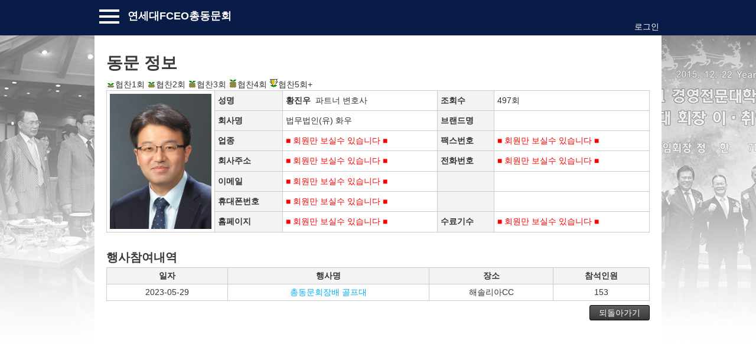

--- FILE ---
content_type: text/html
request_url: http://yfceo.com/member_info.asp?rm_id=99059219881
body_size: 3528
content:





<!--header-->
<!DOCTYPE html>
<html lang="ko">
<head>
   	<meta charset="utf-8">
	<title>연세대 FCEO 총동문회</title>
	<meta name="description" content="연대FCEO 프랜차이즈 최고위과정 동문주소록,행사일정 및 소식알림,포럼,동문네트워크">	 
	<meta name="naver-site-verification" content="39d8ec054c2312f547865fabc25c662f2f4b5fb4"/>
	<meta name="viewport" content="width=device-width, initial-scale=1, maximum-scale=1"> 
   
  	<link rel="stylesheet" href="css/grid.css">
	<link rel="stylesheet" href="css/style.css">
    <link rel="stylesheet" href="css/responsive.css"> 
    <link rel="stylesheet" href="css/style.min.css">
    <link rel="stylesheet" href="css/table.css">
	
	<link href='images/favicon.ico' rel='icon' type='image/x-icon'/>  
    

</head>

<body>


<header>
	<div class="wrap-header grid">	
        <div id="o-wrapper" class="o-wrapper">            	
            <div class="row">
                <div id="c-button--slide-left" class="col-lt"><img src="images/minimenu.png" class="pointer"></div>
                <div id="logo" class="col-lt"><a href="home.asp">연세대FCEO총동문회</a></div>
             
                <div id="name" class="col-rt"><a href="login.asp">로그인</a></div>
            
                
        	</div>
        </div> 
	</div>
</header>




<!--slide-left-->
<div id="c-menu--slide-left" class="c-menu c-menu--slide-left">
  <button class="c-menu__close">&larr; 메뉴닫기</button>
  <ul class="c-menu__items">

   	
  	<li class="c-menu__item"><a href="/login.asp" class="c-menu__link">로그인</a></li>
  	<li class="c-menu__item"><a href="javascript:alert('로그인 후 사용하십시오!');" class="c-menu__link">원우검색</a></li>

    

    	<li class="c-menu__item2"><a href="/menu21.asp" class="c-menu__link">전체동문</a></li>
    	<li class="c-menu__item2"><a href="/menu31.asp" class="c-menu__link">행사일정</a></li>
    	<li class="c-menu__item2"><a href="/menu32.asp" class="c-menu__link">협찬후원</a></li>    
  	<li class="c-menu__item2"><a href="/menu41.asp" class="c-menu__link">공지사항</a></li>

  </ul>
</div>
<div id="c-mask" class="c-mask"></div>
<script src="js/dist/menu.js"></script>


  


<!--nav-->


<!--content-->
<section id="content">
	<div class="wrap-content grid"> 
                
        <!--paragraph-->
        <div class="row block01">             
            <h1>동문 정보</h1>   
        
            <img src='images/i_spn1.png'>협찬1회 
            <img src='images/i_spn2.png'>협찬2회 
            <img src='images/i_spn3.png'>협찬3회 
            <img src='images/i_spn4.png'>협찬4회 
            <img src='images/i_spn5.png'>협찬5회+ 
            <div class="blockornone1">
            <table class="csstable1">
                <colgroup>
                    <col width="20%">
                    <col width="">
                    <col width="">
                </colgroup>

                <tr>
                    <td rowspan="8" class="ct"><img src="/photo/F40780119.jpg" width="180"></td>
                    <th>성명</th>
                    <td><b>황진우</b>&nbsp; 파트너 변호사</td>
                    <th>조회수</th>
                    <td>497회</td>
                </tr>
                <tr>
                    <th>회사명</th>
                    <td>법무법인(유) 화우</td>
                    <th>브랜드명</th>
                    <td></td>
                </tr>
                <tr>
                    <th>업종</th>
                    <td><font color=red>■ 회원만 보실수 있습니다 ■</td>
                    <th>팩스번호</th>
                    <td><font color=red>■ 회원만 보실수 있습니다 ■</td>
                </tr>
                <tr>
                    <th>회사주소</th>
                    <td><font color=red>■ 회원만 보실수 있습니다 ■</td>
                    <th>전화번호</th>
                    <td><font color=red>■ 회원만 보실수 있습니다 ■</td>
                </tr>
                <tr>
                    <th>이메일</th>
                    <td><font color=red>■ 회원만 보실수 있습니다 ■</td>
                
                    <th></th>
                    <td></td>
                  
                </tr>
                <tr>
                    <th>휴대폰번호</th>
                    <td><font color=red>■ 회원만 보실수 있습니다 ■</td>
                
                    <th></th>
                    <td></td>
                    
                </tr>
                <tr>
                    <th>홈페이지</th>
                    <td><font color=red>■ 회원만 보실수 있습니다 ■</td>
                    <th>수료기수</th>
                    <td>
                    <font color=red>■ 회원만 보실수 있습니다 ■</a>
                    
                    </td>
                </tr>
                   
            </table>
            </div>
            
            <div class="blockornone2">
            <table class="csstable1">
                <colgroup>
                    <col width="">
                    <col width="">
                </colgroup>
                <tr>
                    <th>증명사진</th>
                    <td><img src="/photo/F40780119.jpg" width="180"></td>
                </tr>
                <tr>
                    <th>성명</th>
                    <td><b>황진우</b> </td>
                </tr>

                <tr>
                    <th>회사명</th>
                    <td>법무법인(유) 화우&nbsp; 파트너 변호사 </td>
                </tr>
                <tr>
                    <th>브랜드명</th>
                    <td></td>
                </tr>
                 <tr>
                    <th>팩스번호</th>
                    <td><font color=red>■ 회원만 보실수 있습니다 ■</td>
                </tr>
                <tr>
                    <th>휴대폰</th>
                    <td><font color=red>■ 회원만 보실수 있습니다 ■</td>
                </tr>
               
                <tr>
                    <th>홈페이지</th>
                    <td><font color=red>■ 회원만 보실수 있습니다 ■</td>
                </tr>
           
                <tr>
                    <th>수료기수</th>
                    <td><font color=red>■ 회원만 보실수 있습니다 ■</td>
                </tr>
           
                <tr>
                    <th>조회수</th>
                    <td>497회</td>
                </tr>
                <tr>
                    <td colspan=2>휴대폰을 가로로 돌리시면 상세정보를 보실 수 있습니다</td>
                </tr> 
            </table>
            </div>
                  
            <h2>행사참여내역</h2>
            <table class="csstable4">
                <colgroup>
                    <col width="">
                    <col width="">
                    <col width="">
                    <col width="">
                    <col width="">
                    <col width="">
                    <col width="">
                </colgroup>
                <tr>
                	<th>일자</th>
                    <th>행사명</th>
                    <th>장소</th>  
                    <th>참석인원</th>
                </tr>
	
                <tr>
                	<td>2023-05-29</td>
                    <td><a href="mcontent31.asp?n_no=1263">총동문회장배 골프대</a></td>
                    <td>해솔리아CC</td>
                    <td>153</td>
                </tr>
          
              
            </table>
            
            
   
            <div class="block07">
                <div>
 
                
                 
                </div>
                <div class="rt">
                    
                    <a href="javascript:history.back();" class="btn1">되돌아가기</a>
                
                </div>        
            </div>
            



 
            

           

        </div> 
        <!--//paragraph-->
        
	</div>
</section>
<!--//content-->

<script>
    function logout() {
        if (confirm("회원로그아웃을 진행 하시겠습니까?")==true)
        location.href = "logout_ok.asp";
    }
    function mod() {
        location.href = "member_edit.asp";
    }
    function golf() {
        location.href = "admin_attend2.asp";
    }
    function admin() {
        location.href = "admin.asp";
    }
</script>

<script language="javascript">
var thisdoc = document.all; 

function ids_j(){ //행사참여내역 더보기
 thisdoc.id_j.style.display="none";
 thisdoc.id_jj.style.display="";
 
}
function ids_jj(){ //행사참여내역 닫기
 thisdoc.id_j.style.display="";
 thisdoc.id_jj.style.display="none";
 
}


function ids_i(){ //후원찬조내역 더보기
 thisdoc.id_i.style.display="none";
 thisdoc.id_ii.style.display="";
 
}
function ids_ii(){ //후원찬조내역 닫기
 thisdoc.id_i.style.display="";
 thisdoc.id_ii.style.display="none";
 
}



</script> 

<!--footer-->


<!---------
<div id="wrap">
<iframe src="app_banner.asp" width="100%" height="40" frameborder="0" scrolling="no"></iframe>
</div>
----------->

<div id="wrap">

	<div class="ct"><a href="javascript:location.href='member_info.asp?rm_id=99086298879';">
		※본 시스템 제공자: 조승훈 정보위원장(13기) &nbsp;</a><br></div>
	</div>
<footer>
    <div class="wrap-footer">
        <div class="grid">
            <div class="copyright">
                <div>연세대 <span class="f14bl_b">FCEO</span> 총동문회 회장 황은주<br /> 
                     문의 010-8503-1227 사무총장 지영필                        
                </div>

	
		<div class="rt">
			<a href="javascript:alert('로그인 후 사용하세요!');">◎원우검색</a>
		</div> 
        
	
              <!--  <div class="rt"><img src="images/img_45.jpg" /></a></div> -->
            </div>
        </div>
	</div>
</footer>



</body>

<!--이미지 슬라이드 표출을 위한 추가-->
<script src="responsiveweb/plugins/jQuery/jQuery-2.1.4.min.js"></script>
<script src="responsiveweb/bootstrap/js/bootstrap.min.js"></script>
<!--//이미지 슬라이드 표출을 위한 추가-->

</html>

--- FILE ---
content_type: text/css
request_url: http://yfceo.com/css/grid.css
body_size: 758
content:
.grid{width: 960px; position: relative; margin: 0 auto; padding: 0px; }
.grid:after {content: "\0020"; display: block; height: 0; clear: both; visibility: hidden; }

.grid .row{}
.grid .row:before,.row:after {content: '\0020'; display: block; overflow: hidden; visibility: hidden; width: 0; height: 0; }
.grid .row:after{clear: both; }
.grid .row{zoom: 1;}

.grid .wrap-col{padding:5px}


.grid .col-1-1{width:100%;}

.grid .col-1-2{width:50%; float:left; display: inline-block;}

.grid .col-1-3{width:33.33%; float:left; display: inline-block;}
.grid .col-2-3{width:66.66%; float:left; display: inline-block;}

.grid .col-1-4{width:25%; float:left; display: inline-block;}
.grid .col-2-4{width:50%; float:left; display: inline-block;}
.grid .col-3-4{width:75%; float:left; display: inline-block;}
.grid .col-4-4{width:100%; float:left; display: inline-block;}

.grid .col-1-5{width:20%; float:left; display: inline-block;}
.grid .col-2-5{width:40%; float:left; display: inline-block;}
.grid .col-3-5{width:60%; float:left; display: inline-block;}
.grid .col-4-5{width:80%; float:left; display: inline-block;}

.grid .col-1-6{width:16.66%; float:left; display: inline-block;}
.grid .col-2-6{width:33.33%; float:left; display: inline-block;}
.grid .col-3-6{width:50%; float:left; display: inline-block;}
.grid .col-4-6{width:66.66%; float:left; display: inline-block;}
.grid .col-5-6{width:83.33%; float:left; display: inline-block;}

.grid .col-1-10{width:10%; float:left; display: inline-block;}
.grid .col-2-10{width:20%; float:left; display: inline-block;}
.grid .col-3-10{width:30%; float:left; display: inline-block;}
.grid .col-4-10{width:40%; float:left; display: inline-block;}
.grid .col-5-10{width:50%; float:left; display: inline-block;}
.grid .col-6-10{width:60%; float:left; display: inline-block;}
.grid .col-7-10{width:70%; float:left; display: inline-block;}
.grid .col-8-10{width:80%; float:left; display: inline-block;}
.grid .col-9-10{width:90%; float:left; display: inline-block;}


.grid .col-lt{float:left; display: inline-block;}
.grid .col-rt{float:right; display: inline-block;}



@media only screen and (min-width: 768px) and (max-width: 959px) {
	.grid{width:100%;}
}

@media only screen and (max-width: 767px) {
	.grid{width:100%;}
}

@media only screen and (min-width: 620px) and (max-width: 767px) {
	.grid{width:100%;}
}

@media only screen and (min-width: 480px) and (max-width: 619px) {
	.grid{width:100%;}
}

@media only screen and (max-width: 479px) {
	.grid{width:100%;}
	.block07 .col-1-2{width:100%}
	.block07 .col-1-3{width:100%}
	.block07 .col-1-4{width:50%}
	.block07 .col-1-5{width:100%}
	.block07 .col-4-5{width:100%}
	.block07 .col-1-6{width:100%}
	.block07 .col-5-6{width:100%}
	.unit-col-1-3{width:100%}
	.unit-col-1-5{width:100%}
	.s25 .col-1-5{width:20%}
}


--- FILE ---
content_type: text/css
request_url: http://yfceo.com/css/style.css
body_size: 5847
content:
/* ------------------Reset--------------------- */
a,abbr,acronym,address,applet,article,aside,audio,b,blockquote,big,body,center,canvas,caption,cite,code,command,datalist,dd,del,details,dfn,dl,div,dt,em,embed,fieldset,figcaption,figure,font,footer,form,h1,h2,h3,h4,h5,h6,header,hgroup,html,i,iframe,img,ins,kbd,keygen,label,legend,li,meter,nav,object,ol,output,p,pre,progress,q,s,samp,section,small,span,source,strike,strong,sub,sup,table,tbody,tfoot,thead,th,tr,tdvideo,tt,u,ul,var{background:transparent;border:0 none;font-size:100%;margin:0;padding:0;border:0;outline:0;vertical-align:top;}ol, ul {list-style:none;}blockquote, q {quotes:none;}table, table td {padding:0;border:none;border-collapse:collapse;}img {vertical-align:top;}embed {vertical-align:top;}
article, aside, audio, canvas, command, datalist, details, embed, figcaption, figure, footer, header, hgroup, keygen, meter, nav, output, progress, section, source, video {display:block;}
mark, rp, rt, ruby, summary, time {display:inline;}
input, textarea {border: 1px solid #CCC; padding:0 ; margin:2px 0; outline: 0; }
iframe {border:0; margin:0; padding:0;}

html, body {width:100%; padding:0; margin:0;}
body {background: #fff; color: #000; min-width: 320px}
ul{margin:0 0 5px 0}
p{margin:0 0 5px 0}

a{text-decoration: none; color: #00aeff;}
a:hover {color: #00aeff; }

/* -------------------------------------------- */
/* ------------------Header-------------------- */
header {background:#091b47}
header .wrap-header{padding:5px 0}

header #logo{color: #fff; font-size:18px; font-weight:bold; margin:12px 6px;}
header #name{color: #fff; font-size:14px; margin:30px 4px 0 0;}

header #search {position: absolute;top: 50px; right:0px; width: 258px;z-index: 15;}
header .button-search {	position: absolute;	left: 0px;	background: url('../images/button-search.png') center center no-repeat;	width: 28px;	height: 24px;	border-right: 1px solid #CCCCCC;	cursor: pointer;}
header #search input {	background: #FFF;	padding: 1px 1px 1px 33px;	width: 222px;	height: 21px;	border: 1px solid #CCCCCC;	-webkit-border-radius: 3px;	-moz-border-radius: 3px;-khtml-border-radius: 3px;	border-radius: 3px;}


/* -------------------------------------------- */
/* ------------------Navigation---------------- */
nav {}

nav .nav-1dt {width:100%; background: #4f7ce6;}
nav .nav-2dt {width:100%; background: #ffffff; border-bottom:2px solid #cccccc}

nav .wrap-nav-1dt {height: 40px; background: #4f7ce6;}
nav .wrap-nav-2dt {height: 40px; background: #ffffff;}


.m1 {position: relative;float: left; padding: 9px 20px 4px 20px; background: #fff}
.m1 a{font-size: 14px; font-weight:bold; line-height:14px; color:#0033cc; display: block; padding: 4px 0px;margin-bottom: 5px; text-decoration:none}
.m1 a:hover{background: #fff}

.m2 {position: relative;float: left; padding: 9px 20px 4px 20px;}
.m2 a{font-size: 14px; font-weight:bold; line-height:14px; color:#fff; display: block; padding: 4px 0px;margin-bottom: 5px; text-decoration:none}
.m2 a:hover{background: #fff; color:#0033cc;}


.m3 {position: relative;float: left;padding: 9px 20px 4px 20px; border-bottom:2px solid #0033cc; position: relative; bottom:-2px;}
.m3 a{font-size: 14px; font-weight:bold; line-height:14px;color:#999; display: block; padding: 4px 0; text-decoration:none; color:#0033cc;}
.m3 a:hover{color:#0033cc; }

.m4 {position: relative;float: left;padding: 9px 20px 4px 20px;}
.m4 a{font-size: 14px; font-weight:bold; line-height:14px;color:#999; display: block; padding: 4px 0; text-decoration:none}
.m4 a:hover{color:#0033cc; }





/* -------------------------------------------- */
/* ------------------Style--------------------- */

.black_layer{
	display: none;
	position: fixed;
	top: 0;
	left: 0;
	width: 100%;
	height: 100%;
	background-color: black;
	z-index:1001;
	-moz-opacity: 0.8;
	opacity:.80;
	filter: alpha(opacity=80);
}

.dotted {
  padding: 5px 10px;
  background-image: -webkit-repeating-radial-gradient(center center, rgba(0,0,0,.2), rgba(0,0,0,.2) 1px, transparent 1px, transparent 100%);
  background-image: -moz-repeating-radial-gradient(center center, rgba(0,0,0,.2), rgba(0,0,0,.2) 1px, transparent 1px, transparent 100%);
  background-image: -ms-repeating-radial-gradient(center center, rgba(0,0,0,.2), rgba(0,0,0,.2) 1px, transparent 1px, transparent 100%);
  background-image: repeating-radial-gradient(center center, rgba(0,0,0,.2), rgba(0,0,0,.2) 1px, transparent 1px, transparent 100%);
  -webkit-background-size: 3px 3px;
  -moz-background-size: 3px 3px;
  background-size: 3px 3px;
  margin:20px 0;
}

.stripped {
  padding: 3px;
  background-image: -webkit-repeating-linear-gradient(135deg, rgba(0,0,0,.2), rgba(0,0,0,.2) 1px, transparent 2px, transparent 2px, rgba(0,0,0,.2) 3px);
  background-image: -moz-repeating-linear-gradient(135deg, rgba(0,0,0,.2), rgba(0,0,0,.2) 1px, transparent 2px, transparent 2px, rgba(0,0,0,.2) 3px);
  background-image: -o-repeating-linear-gradient(135deg, rgba(0,0,0,.2), rgba(0,0,0,.2) 1px, transparent 2px, transparent 2px, rgba(0,0,0,.2) 3px);
  background-image: repeating-linear-gradient(135deg, rgba(0,0,0,.2), rgba(0,0,0,.2) 1px, transparent 2px, transparent 2px, rgba(0,0,0,.2) 3px);
  -webkit-background-size: 4px 4px;
  -moz-background-size: 4px 4px;
  background-size: 4px 4px;
  margin:2px 2px 5px 2px;
  font-weight:bold;
}

.gradient1 {
border:1px solid #ccc;	
padding:0 10px;
margin:5px;
background: rgb(226,226,226); /* Old browsers */
background: -moz-linear-gradient(-45deg,  rgba(226,226,226,1) 0%, rgba(219,219,219,1) 50%, rgba(209,209,209,1) 51%, rgba(254,254,254,1) 100%); /* FF3.6-15 */
background: -webkit-linear-gradient(-45deg,  rgba(226,226,226,1) 0%,rgba(219,219,219,1) 50%,rgba(209,209,209,1) 51%,rgba(254,254,254,1) 100%); /* Chrome10-25,Safari5.1-6 */
background: linear-gradient(135deg,  rgba(226,226,226,1) 0%,rgba(219,219,219,1) 50%,rgba(209,209,209,1) 51%,rgba(254,254,254,1) 100%); /* W3C, IE10+, FF16+, Chrome26+, Opera12+, Safari7+ */
filter: progid:DXImageTransform.Microsoft.gradient( startColorstr='#e2e2e2', endColorstr='#fefefe',GradientType=1 ); /* IE6-9 fallback on horizontal gradient */
}
    
.clear{content: "\0020"; display: block; height: 0; clear: both; visibility: hidden;}
.pointer{cursor:pointer}
.pagination{letter-spacing:4px; padding:10px;}
.pagination a{ background-color:#eee; border:1px solid #ccc; padding:3px 2px 3px 5px; font-size:12px;}
.pagination a:hover{ background-color:#0033cc;border:1px solid #0033cc; padding:3px 2px 3px 5px; font-size:12px; text-decoration:none; color:#fff }
.pagination .selected{ background-color:#0033cc;border:1px solid #0033cc; padding:3px 2px 3px 5px; font-size:12px; text-decoration:none; color:#fff }

header a{color:#fff}
header a:hover{color:#fff}

hr 	{border-top: #ccc 1px solid; border-bottom:hidden; border-left:hidden; border-right:hidden; line-height:0; font-size:0; padding:0;}
.hr {border-top: #ccc 1px dashed; border-bottom:hidden; border-left:hidden; border-right:hidden; line-height:0; font-size:0; padding:0; margin:20px 0}
.hr2 {border-top: #ccc 1px dashed; border-bottom:hidden; border-left:hidden; border-right:hidden; line-height:0; font-size:0; padding:0; margin:0 0 5px 0;}

.frt{ float:right}
.flt{ float:left}

.ct{text-align:center;}
.rt{text-align:right}
.lt{text-align:left}

.s1 {padding:5px 0}
.s2 {padding:0 10px}
.s3 {font-size:12px;margin-top:13px; text-decoration:underline; color:#0033cc}
.s5 {display:inline-block; float:left; padding:2px}
.s6 {display:inline-block; float:left; background-color:#ff3333; color:#fff; padding:2px}
.s7 {text-align:right; font-size:14px; text-decoration:underline; padding:2px;}
.s8 {font-size:12px; margin-top:12px;}
.s9 {display: block; background-color:#999; color:#fff; font-size:12px; width:18px; padding:0px 2px; text-align:center}
.s10 {}
.s11 {border:1px solid #CCC; padding:10px; margin:5px; text-align:center}
.s12 {display:none; width:100%; padding:100px; position: absolute; top: 0; z-index:1002; overflow: auto;}
.s13 {background-color:#fff; border:1px solid #333;}
.s14 {background-color:#ccc; padding:10px; text-align:right; cursor:pointer}
.s15 {padding:0 5px 0 0;}
.s16 {border:1px solid #CCC; width:90px; height:90px; padding:5px; text-align:center}
.s17 {position: absolute; top:80px;; padding-left:95px}
.s18 {border:1px solid #CCC; padding:10px; font-weight:bold}
.s19 {border-top: 2px solid #9fb7d5; margin:0 1px}
.s20 {border-top: 2px solid #7c9dc5; margin:0 1px}
.s21 {border-top: 2px solid #4070ab; margin:0 1px}
.s22 {border-top: 2px solid #0033cc; margin:0 1px}
.s23 {background-image:url('../images/1x1.gif'); background-repeat:repeat-y; background-position:center; text-align:center}
.s24 {height:130px; width:1px; background-color:#ccc; margin:50px 70px 0 70px }
.s25 {border:1px solid #ccc; border-left:none; border-right:none; text-align:center; padding:5px; margin:5px}

	
/* -------------------------------------------- */
/* ------------------Tab---------------------- */
.tab1 {border:1px solid #000; border-bottom-color:#FFF; padding:5px ; font-size:16px; font-weight:bold; color:#000; display:inline-block; width:100%; text-align:center; cursor:pointer}
.tab2 {border:1px solid #ccc; border-bottom-color:#000; padding:5px ; font-size:16px; font-weight:bold; color:#ccc; display:inline-block; width:100%; text-align:center; cursor:pointer}
.tab3 {border:1px solid #ccc; padding:7px 7px 7px 20px; float:left; font-size:12px; color:#999; margin:1px; background-image:url(../images/img_03_en.gif); background-repeat: no-repeat; background-position: left;}
.tab4 {border:1px solid #ccc; padding:7px 7px 7px 20px; float:left; font-size:12px; color:#999; margin:1px; background-image:url(../images/img_03_dis.gif); background-repeat: no-repeat; background-position: left;}
.tab4 a{color:#999}
.tab4 a:hover{color: #0033cc; text-decoration: underline;}


/* -------------------------------------------- */
/* ------------------Font---------------------- */

body, select, input, body, div, textarea, button {color:#333; font-family:'나눔고딕',NanumGothic,'돋움',Dotum,'굴림',Gulim,Helvetica,sans-serif!important; font-size:14px; line-height:20px}

h1{font-size:28px; margin:10px 0}
h2{font-size:20px; margin:30px 0 5px 0;}
h3{font-size:16px; margin:10px 0 5px 0;}

.f16bk_b{font-size:16px; color:#333; font-weight:bold}
.f12rd{font-size:12px; color:#ff3333}
.f14rd{font-size:14px; color:#ff3333}
.f14rd_b{font-size:14px; color:#ff3333; font-weight:bold}
.f16rd_b{font-size:16px; color:#ff3333; font-weight:bold}
.f12bl{font-size:12px; color:#0033cc}
.f12bl_b{font-size:12px; color:#0033cc; font-weight:bold}
.f12bl_u{font-size:12px; color:#0033cc; text-decoration:underline}
.f14bl{font-size:14px; color:#0033cc}
.f14bl_b{font-size:14px; color:#0033cc; font-weight:bold}
.f14sk{font-size:14px; color:#00aeff;}
.f14sk_b{font-size:14px; color:#00aeff; font-weight:bold}
.f18bl_b{font-size:18px; color:#0033cc; font-weight:bold}
.f20bl_b{font-size:20px; color:#0033cc; font-weight:bold}
.f20bk_b{font-size:20px; color:#000; font-weight:bold}
.f14bl_u{font-size:14px; color:#0033cc; text-decoration:underline}
.f12bk{font-size:12px;}
.f12bk_b{font-size:12px; font-weight:bold}
.f12gy{font-size:12px; color:#999}
.f14gy{font-size:14px; color:#999}
.f14gy_b{font-size:14px; color:#999; font-weight:bold}
.f14gn_b{font-size:14px; color:#00ae5d; font-weight:bold}

.f14sk{font-size:14px; color:#28aadc}
.f14lbl{font-size:14px; color:#4f7ce6}
.f14lbl_b{font-size:14px; color:#4f7ce6; font-weight:bold}
.f14bk_b{font-size:14px; font-weight:bold}
.f14lpu{font-size:14px; color:#9999ff}
.f14dpu{font-size:14px; color:#3333ff}
.f14or{font-size:14px; color:#f6871f;}
.f14or_b{font-size:14px; color:#f6871f; font-weight:bold}

.f12or_bg{font-size:12px; color:#fff; background-color:#f6871f; padding:1px; display:inline-block; line-height:14px}
.f12bl_bg{font-size:12px; color:#fff; background-color:#0033cc; padding:1px; display:inline-block; line-height:14px}
.f12gn_bg{font-size:12px; color:#fff; background-color:#00ae5d; padding:1px; display:inline-block; line-height:14px}
.f12rd_bg{font-size:12px; color:#fff; background-color:#ff3333; padding:1px; display:inline-block; line-height:14px}
.f12gy_bg{font-size:12px; color:#fff; background-color:#999999; padding:1px; display:inline-block; line-height:14px}
.f12sk_bg{font-size:12px; color:#fff; background-color:#00aeff; padding:1px; display:inline-block; line-height:14px}

.f10or_bg{font-size:10px; color:#fff; background-color:#f6871f; padding:1px; display:inline-block; line-height:14px}
.f10bl_bg{font-size:10px; color:#fff; background-color:#0033cc; padding:1px; display:inline-block; line-height:14px}
.f10gn_bg{font-size:10px; color:#fff; background-color:#00ae5d; padding:1px; display:inline-block; line-height:14px}
.f10rd_bg{font-size:10px; color:#fff; background-color:#ff3333; padding:1px; display:inline-block; line-height:14px}
.f10gy_bg{font-size:10px; color:#fff; background-color:#999999; padding:1px; display:inline-block; line-height:14px}
.f10sk_bg{font-size:10px; color:#fff; background-color:#00aeff; padding:1px; display:inline-block; line-height:14px}



/* -------------------------------------------- */
/* ------------------Button--------------------- */
.btn1 {
	background: #5e5e5e;
	background-image: -webkit-linear-gradient(top, #5e5e5e, #383838);
	background-image: -moz-linear-gradient(top, #5e5e5e, #383838);
	background-image: -ms-linear-gradient(top, #5e5e5e, #383838);
	background-image: -o-linear-gradient(top, #5e5e5e, #383838);
	background-image: linear-gradient(to bottom, #5e5e5e, #383838);
	-webkit-border-radius: 5;
	-moz-border-radius: 5;
	border-radius: 3px;
	color: #ffffff;
	font-size: 14px;
	padding: 2px 15px;
	border: solid #000000 1px;
	text-decoration: none;
	display: inline-block;
	min-width: 50px;
	text-align: center;
	font-family:'나눔고딕',NanumGothic,'돋움',Dotum,'굴림',Gulim,Helvetica,sans-serif!important;
	cursor:pointer;
	margin:2px 0;
}

.btn1:hover {
	background: #3cb0fd;
	background-image: -webkit-linear-gradient(top, #7b7b7b, #4e4e4e);
	background-image: -moz-linear-gradient(top, #7b7b7b, #4e4e4e);
	background-image: -ms-linear-gradient(top, #7b7b7b, #4e4e4e);
	background-image: -o-linear-gradient(top, #7b7b7b, #4e4e4e);
	background-image: linear-gradient(to bottom, #7b7b7b, #4e4e4e);
	text-decoration: none;
	color:#ffffff;
}

.btn2 {
	background: #3498db;
	background-image: -webkit-linear-gradient(top, #3498db, #2980b9);
	background-image: -moz-linear-gradient(top, #3498db, #2980b9);
	background-image: -ms-linear-gradient(top, #3498db, #2980b9);
	background-image: -o-linear-gradient(top, #3498db, #2980b9);
	background-image: linear-gradient(to bottom, #3498db, #2980b9);
	-webkit-border-radius: 5;
	-moz-border-radius: 5;
	border-radius: 3px;
	color: #ffffff;
	font-size: 14px;
	padding: 2px 15px;
	border: solid #1f628d 1px;
	text-decoration: none;
	display: inline-block;
	min-width: 50px;
	text-align: center;
	font-family:'나눔고딕',NanumGothic,'돋움',Dotum,'굴림',Gulim,Helvetica,sans-serif!important;
	cursor:pointer;
	margin:2px 0;
}

.btn2:hover {
	background: #3cb0fd;
	background-image: -webkit-linear-gradient(top, #3cb0fd, #3498db);
	background-image: -moz-linear-gradient(top, #3cb0fd, #3498db);
	background-image: -ms-linear-gradient(top, #3cb0fd, #3498db);
	background-image: -o-linear-gradient(top, #3cb0fd, #3498db);
	background-image: linear-gradient(to bottom, #3cb0fd, #3498db);
  	text-decoration: none;
	color:#ffffff;
}


.btn3 {
	background: #5e5e5e;
	background-image: -webkit-linear-gradient(top, #5e5e5e, #383838);
	background-image: -moz-linear-gradient(top, #5e5e5e, #383838);
	background-image: -ms-linear-gradient(top, #5e5e5e, #383838);
	background-image: -o-linear-gradient(top, #5e5e5e, #383838);
	background-image: linear-gradient(to bottom, #5e5e5e, #383838);
	-webkit-border-radius: 5;
	-moz-border-radius: 5;
	border-radius: 3px;
	color: #ffffff;
	font-size: 14px;
	padding: 2px 4px;
	border: solid #000000 1px;
	text-decoration: none;
	display: inline-block;
	min-width: 30px;
	text-align: center;
	font-family:'나눔고딕',NanumGothic,'돋움',Dotum,'굴림',Gulim,Helvetica,sans-serif!important;
	cursor:pointer;
	margin:2px 0;
}

.btn3:hover {
	background: #3cb0fd;
	background-image: -webkit-linear-gradient(top, #7b7b7b, #4e4e4e);
	background-image: -moz-linear-gradient(top, #7b7b7b, #4e4e4e);
	background-image: -ms-linear-gradient(top, #7b7b7b, #4e4e4e);
	background-image: -o-linear-gradient(top, #7b7b7b, #4e4e4e);
	background-image: linear-gradient(to bottom, #7b7b7b, #4e4e4e);
	text-decoration: none;
	color:#ffffff;
}


.btn4 {
	background: #909ba0;
	background-image: -webkit-linear-gradient(top, #909ba0, #909ba0);
	background-image: -moz-linear-gradient(top, #909ba0, #909ba0);
	background-image: -ms-linear-gradient(top, #909ba0, #909ba0);
	background-image: -o-linear-gradient(top, #909ba0, #909ba0);
	background-image: linear-gradient(to bottom, #909ba0, #909ba0);
	-webkit-border-radius: 0;
	-moz-border-radius: 0;
	border-radius: 0px;
	color: #ffffff;
	font-size: 14px;
	padding: 2px 15px;
	border: solid #909ba0 1px;
	text-decoration: none;
	display: inline-block;
	min-width: 50px;
	text-align: center;
	font-family:'나눔고딕',NanumGothic,'돋움',Dotum,'굴림',Gulim,Helvetica,sans-serif!important;
	cursor:pointer;
	margin:2px 0;
}


.btn5 {
  background: #724bc5;
  background-image: -webkit-linear-gradient(top, #724bc5, #472d84);
  background-image: -moz-linear-gradient(top, #724bc5, #472d84);
  background-image: -ms-linear-gradient(top, #724bc5, #472d84);
  background-image: -o-linear-gradient(top, #724bc5, #472d84);
  background-image: linear-gradient(to bottom, #724bc5, #472d84);
  color: #ffffff;
  padding: 10px 0;
  text-decoration: none;
  font-family:'나눔고딕',NanumGothic,'돋움',Dotum,'굴림',Gulim,Helvetica,sans-serif!important;
  cursor:pointer;
}


.btn6 {
  background: #999999;
  background-image: -webkit-linear-gradient(top, #999999, #666666);
  background-image: -moz-linear-gradient(top, #999999, #666666);
  background-image: -ms-linear-gradient(top, #999999, #666666);
  background-image: -o-linear-gradient(top, #999999, #666666);
  background-image: linear-gradient(to bottom, #999999, #666666);
  color: #ffffff;
  padding: 10px 0;
  text-decoration: none;
  font-family:'나눔고딕',NanumGothic,'돋움',Dotum,'굴림',Gulim,Helvetica,sans-serif!important;
  cursor:pointer;  
}

.btn7 {
  background: #333333;
  background-image: -webkit-linear-gradient(top, #333333, #000000);
  background-image: -moz-linear-gradient(top, #333333, #000000);
  background-image: -ms-linear-gradient(top, #333333, #000000);
  background-image: -o-linear-gradient(top, #333333, #000000);
  background-image: linear-gradient(to bottom, #333333, #000000);
  -webkit-box-shadow: 0px 3px 3px #999999;
  -moz-box-shadow: 0px 3px 3px #999999;
  box-shadow: 0px 3px 3px #999999;
  color: #ffffff;
  font-size: 16px;
  padding: 10px 20px;
  text-decoration: none;
  display: inline-block;
  font-family:'나눔고딕',NanumGothic,'돋움',Dotum,'굴림',Gulim,Helvetica,sans-serif!important;
  cursor:pointer;  
  margin:30px 0;
  margin:2px 0;
}

.btn7:hover {
  background: #777777;
  background-image: -webkit-linear-gradient(top, #666666, #444444);
  background-image: -moz-linear-gradient(top, #666666, #444444);
  background-image: -ms-linear-gradient(top, #666666, #444444);
  background-image: -o-linear-gradient(top, #666666, #444444);
  background-image: linear-gradient(to bottom, #666666, #444444);
  text-decoration: none;
  cursor: pointer;
}

.btn8 {
  background: #999999;
  background-image: -webkit-linear-gradient(top, #999999, #666666);
  background-image: -moz-linear-gradient(top, #999999, #666666);
  background-image: -ms-linear-gradient(top, #999999, #666666);
  background-image: -o-linear-gradient(top, #999999, #666666);
  background-image: linear-gradient(to bottom, #999999, #666666);
  -webkit-box-shadow: 0px 3px 3px #999999;
  -moz-box-shadow: 0px 3px 3px #999999;
  box-shadow: 0px 3px 3px #999999;
  color: #ffffff;
  font-size: 16px;
  padding: 10px 20px;
  text-decoration: none;
  display: inline-block;
  font-family:'나눔고딕',NanumGothic,'돋움',Dotum,'굴림',Gulim,Helvetica,sans-serif!important;
  cursor:pointer;  
  margin:30px 0;
  margin:2px 0;
}

.btn8:hover {
  background: #666666;
  background-image: -webkit-linear-gradient(top, #666666, #333333);
  background-image: -moz-linear-gradient(top, #666666, #333333);
  background-image: -ms-linear-gradient(top, #666666, #333333);
  background-image: -o-linear-gradient(top, #666666, #333333);
  background-image: linear-gradient(to bottom, #666666, #333333);
  text-decoration: none;
  cursor: pointer;
  color: #ffffff;
}

.btn9 {
  background: #4f7ce6;
  background-image: -webkit-linear-gradient(top, #4f7ce6, #3f6acf);
  background-image: -moz-linear-gradient(top, #4f7ce6, #3f6acf);
  background-image: -ms-linear-gradient(top, #4f7ce6, #3f6acf);
  background-image: -o-linear-gradient(top, #4f7ce6, #3f6acf);
  background-image: linear-gradient(to bottom, #4f7ce6, #3f6acf);
  -webkit-box-shadow: 0px 3px 3px #999999;
  -moz-box-shadow: 0px 3px 3px #999999;
  box-shadow: 0px 3px 3px #999999;
  color: #ffffff;
  font-size: 16px;
  padding: 10px 20px;
  text-decoration: none;
  display: inline-block;
  font-family:'나눔고딕',NanumGothic,'돋움',Dotum,'굴림',Gulim,Helvetica,sans-serif!important;
  cursor:pointer;  
  margin:30px 0;
  margin:2px 0;
}

.btn9:hover {
  background: #1a4cc2;
  background-image: -webkit-linear-gradient(top, #1a4cc2, #294893);
  background-image: -moz-linear-gradient(top, #1a4cc2, #294893);
  background-image: -ms-linear-gradient(top, #1a4cc2, #294893);
  background-image: -o-linear-gradient(top, #1a4cc2, #294893);
  background-image: linear-gradient(to bottom, #1a4cc2, #294893);
  text-decoration: none;
  cursor: pointer;
}


/* -------------------------------------------- */
/* ------------------Featured---------------- */
.featured{margin:30px auto;}
.featured .wrap-featured{background:#333;}
.featured .wrap-featured .slider{padding: 10px;}


/* -------------------------------------------- */
/* ------------------Content------------------- */
#content {background-image:url(../images/bg_content.jpg); background-repeat:repeat-x;}
#content .wrap-content{background-color:#fff; min-height:700px;}

.block01 {padding:20px}
.block02 {padding:0 0 3px 0;}
.block03 {width:49px; display:inline-block; text-align:center}
.block04 {}
.block05 {}
.block06 {padding:20px}
.block07 {padding:5px 0}
.block08 {padding:20px 0}
.block09 {}
.block10 {}
.block11 {padding:15px 5px 5px 5px;}
.block12 {padding:10px 0 5px 0}
.block13 {padding:30px 0 0 0; text-align:right}

.block-col-1-0 {border:1px solid #ccc; padding:5px; margin: 0 5px 10px 5px; display:inline-block; width:155px; text-align:center; background-color:#fff}
.block-col-1-1 {border:1px solid #ccc; padding:2px; margin: 0 5px 10px 5px; display:inline-block; width:90px; text-align:center; background-color:#fff}
.block-col-1-2 {border:1px solid #ccc; padding:2px; margin: 0 5px 10px 5px; display:inline-block; width:120px; text-align:center; background-color:#fff}
.block-col-1-3 {border:1px solid #ccc; padding:2px; margin: 0 5px 10px 5px; display:inline-block; width:155px; text-align:center; background-color:#fff}
.block-col-1-4 {border:1px solid #ccc; padding:2px; margin: 0 5px 10px 5px; display:inline-block; width:230px; text-align:center; background-color:#fff}
.block-col-1-5 {border:1px solid #ccc; padding:2px; margin: 0 5px 10px 5px; display:inline-block; width:290px; text-align:center; background-color:#fff}
.block-col-1-6 {border:1px solid #ccc; padding:2px; margin: 0 5px 10px 5px; display:inline-block; width:380px; text-align:center; background-color:#fff}

.block-col-1-0:after {clear:both}
.block-col-1-1:after {clear:both}
.block-col-1-2:after {clear:both}
.block-col-1-3:after {clear:both}
.block-col-1-4:after {clear:both}
.block-col-1-5:after {clear:both}
.block-col-1-6:after {clear:both}

.unit-col-1-3 {border:1px solid #ccc; padding:2px; margin: 2px; display:inline-block; text-align:left; background-color:#fff; min-width:190px}
.unit-col-1-5 {border:1px solid #ccc; padding:2px; margin: 2px; display:inline-block; text-align:left; background-color:#fff; min-width:315px}

.unit-col-1-3:after {clear:both}
.unit-col-1-5:after {clear:both}


article{clear: both;}

/* -------------------------------------------- */
/* ------------------Footer-------------------- */
footer{}
.wrap-footer{background-color:#eee}
.copyright{padding:20px 10px}


/* -------------------------------------------- */
/* ------------------Components-------------------- */
.photos{}
.photos:after{content: "\0020"; display: block; height: 0; clear: both; visibility: hidden; }
.photos a{display: block; float:left; margin: 0px 4px 10px 4px;position: relative;}
.photos a img{display:block; border:1px solid #CCC;}

--- FILE ---
content_type: text/css
request_url: http://yfceo.com/css/responsive.css
body_size: 902
content:
html {
   -webkit-text-size-adjust: none;
}
.video embed,
.video object,
.video iframe {
   width: 100%;
   height: auto;
}
img{
	max-width:100%;
	height: auto;
   	width: auto\9; /* ie8 */
}
.blockornone2 {
	display:none
}

@media only screen and (min-width: 768px) and (max-width: 959px) {
	/* -------------------------------------------- */
	/* ------------------Header-------------------- */
	
	/* -------------------------------------------- */
	/* ------------------Content------------------- */
	
.blockornone1 {display:block}
.blockornone2 {display:none}

.block01 {padding:10px}
.block04 {border:1px solid #CCC; width:auto; margin:10px; background-image: url('../images/img_46.jpg'); background-repeat:no-repeat; background-position:center}
	
	/* -------------------------------------------- */
	/* ------------------Footer-------------------- */
	
	/* -------------------------------------------- */
	/* ------------------Other----------------*---- */
	
}

@media only screen and (max-width: 767px) {
	/* -------------------------------------------- */
	/* ------------------Header-------------------- */
	
	/* -------------------------------------------- */
	/* ------------------Featured------------------ */
	
	/* -------------------------------------------- */
	/* ------------------Content------------------- */
	
.blockornone1 {display:block}
.blockornone2 {display:none}

.block01 {padding:10px}
.block04 {border:1px solid #CCC; width:auto; margin:10px; background-image: url('../images/img_46.jpg'); background-repeat:no-repeat; background-position:center}

	
	/* -------------------------------------------- */
	/* ------------------Footer-------------------- */
	
	/* -------------------------------------------- */
	/* ------------------Other----------------*---- */
}

@media only screen and (min-width: 620px) and (max-width: 767px) {
	/* -------------------------------------------- */
	/* ------------------Header-------------------- */
	
	/* -------------------------------------------- */
	/* ------------------Content------------------- */

.blockornone1 {display:block}
.blockornone2 {display:none}

.block01 {padding:10px}
.block04 {border:1px solid #CCC; width:auto; margin:10px; background-image: url('../images/img_46.jpg'); background-repeat:no-repeat; background-position:center}


	/* -------------------------------------------- */
	/* ------------------Footer-------------------- */
	
	/* -------------------------------------------- */
	/* ------------------Other----------------*---- */
}

@media only screen and (min-width: 480px) and (max-width: 619px) {
	/* -------------------------------------------- */
	/* ------------------Header-------------------- */
	
	/* -------------------------------------------- */
	/* ------------------Content------------------- */

.m1 {padding: 9px 7px 4px 7px}
.m2 {padding: 9px 7px 4px 7px}
.m3 {padding: 9px 5px 4px 5px}
.m4 {padding: 9px 5px 4px 5px}

.blockornone1 {display:none}
.blockornone2 {display:block}

.block01 {padding:10px}
.block04 {border:1px solid #CCC; width:auto; margin:10px; background-image: url('../images/img_46.jpg'); background-repeat:no-repeat; background-position:center}
.s24 {display:none}

	
	/* -------------------------------------------- */
	/* ------------------Footer-------------------- */
	
	/* -------------------------------------------- */
	/* ------------------Other----------------*---- */
}

@media only screen and (min-width: 350px) and (max-width: 479px) {
	/* -------------------------------------------- */
	/* ------------------Header-------------------- */

	/* -------------------------------------------- */
	/* ------------------Content------------------- */

.m1 {padding: 9px 7px 4px 7px}
.m2 {padding: 9px 7px 4px 7px}
.m3 {padding: 9px 5px 4px 5px}
.m4 {padding: 9px 5px 4px 5px}

.blockornone1 {display:none}
.blockornone2 {display:block}

.block01 {padding:10px}
.block10 {margin: 0 0 10px 0; width:100%}

.block04 {border:1px solid #CCC; width:auto; margin:10px; background-image: url('../images/img_46.jpg'); background-repeat:no-repeat; background-position:center}
.s24 {display:none}

	/* -------------------------------------------- */
	/* ------------------Footer-------------------- */
	
	/* -------------------------------------------- */
	/* ------------------Other----------------*---- */
}


@media only screen and (min-width: 1px) and (max-width: 349px) {

	/* -------------------------------------------- */
	/* ------------------Content------------------- */

.m1 {padding: 9px 2px 4px 2px}
.m2 {padding: 9px 2px 4px 2px}
.m3 {padding: 9px 2px 4px 2px}
.m4 {padding: 9px 2px 4px 2px}

.blockornone1 {display:none}
.blockornone2 {display:block}

.block01 {padding:10px}
.block10 {margin: 0 0 10px 0; width:100%}

.block04 { border:1px solid #CCC; width:auto; margin:10px; background-image: url('../images/img_46.jpg'); background-repeat:no-repeat; background-position:center}
.s24 {display:none}





--- FILE ---
content_type: text/css
request_url: http://yfceo.com/css/style.min.css
body_size: 2532
content:
.carbon-poweredby,em,i{font-style:italic}.c-button,.c-menu__close{-moz-appearance:none;appearance:none;border-radius:none;-webkit-appearance:none;font-size:14px;box-shadow:none;}.c-button:focus,.c-menu__close:focus{outline:0;}#carbonads,.c-mask,.c-menu{position:fixed; }@font-face{font-family:font-family: 'Dotum',  Arial, Helvetica, sans-serif;font-style:normal;font-weight:300;src:url(../fonts/oxygen/oxygen-v5-latin-300.eot);src:local("Oxygen Light"),local("Oxygen-Light"),url(../fonts/oxygen/oxygen-v5-latin-300.eot?#iefix)format("embedded-opentype"),url(../fonts/oxygen/oxygen-v5-latin-300.woff2)format("woff2"),url(../fonts/oxygen/oxygen-v5-latin-300.woff)format("woff"),url(../fonts/oxygen/oxygen-v5-latin-300.ttf)format("truetype"),url(../fonts/oxygen/oxygen-v5-latin-300.svg#Oxygen)format("svg")}@font-face{font-family: 'Dotum',  Arial, Helvetica, sans-serif;font-style:normal;font-weight:400;src:url(../fonts/oxygen/oxygen-v5-latin-regular.eot);src:local("Oxygen"),local("Oxygen-Regular"),url(../fonts/oxygen/oxygen-v5-latin-regular.eot?#iefix)format("embedded-opentype"),url(../fonts/oxygen/oxygen-v5-latin-regular.woff2)format("woff2"),url(../fonts/oxygen/oxygen-v5-latin-regular.woff)format("woff"),url(../fonts/oxygen/oxygen-v5-latin-regular.ttf)format("truetype"),url(../fonts/oxygen/oxygen-v5-latin-regular.svg#Oxygen)format("svg")}@font-face{font-family: 'Dotum',  Arial, Helvetica, sans-serif;font-style:normal;font-weight:700;src:url(../fonts/oxygen/oxygen-v5-latin-700.eot);src:local("Oxygen Bold"),local("Oxygen-Bold"),url(../fonts/oxygen/oxygen-v5-latin-700.eot?#iefix)format("embedded-opentype"),url(../fonts/oxygen/oxygen-v5-latin-700.woff2)format("woff2"),url(../fonts/oxygen/oxygen-v5-latin-700.woff)format("woff"),url(../fonts/oxygen/oxygen-v5-latin-700.ttf)format("truetype"),url(../fonts/oxygen/oxygen-v5-latin-700.svg#Oxygen)format("svg")}*,::after,::before{box-sizing:inherit}html{box-sizing:border-box}body,html{margin:0;padding:0;height:100%}body{color:#6d6d6d;;font-family: 'Dotum',  Arial, Helvetica, sans-serif;font-size:14px;line-height:1.8}h1,h2,h3,h4,h5,h6{color:#3b3b3b;font-weight:700;line-height:1.2}b,strong{font-weight:700}img{max-width:100%;height:auto}.o-wrapper{transition:transform .3s}.c-menu,.o-wrapper{-webkit-transition:-webkit-transform .3s}.o-container{margin:0 auto;padding:0 12px;max-width:960px}@media all and (min-width:480px){.o-container{padding:0 24px}}@media all and (min-width:360px){.o-container{padding:0 48px}}.o-header{margin:0;padding:0}.o-header-nav{display:-webkit-box;display:-webkit-flex;display:-ms-flexbox;display:flex;-webkit-box-pack:justify;-webkit-justify-content:space-between;-ms-flex-pack:justify;justify-content:space-between;background-color:#59606b}.o-header-nav__link{padding:12px;color:#fff}.o-header-nav__link:hover{color:#fff;background-color:#242930}.o-header__title{margin:24px;padding:0;color:#818181;font-size:28px;font-weight:300;text-align:center}@media all and (min-width:480px){.o-header__title{margin:36px;font-size:42px}}.o-sub-nav{margin:0 0 24px;padding:0}.o-sub-nav__items{display:-webkit-box;display:-webkit-flex;display:-ms-flexbox;display:flex;-webkit-flex-flow:row wrap;-ms-flex-flow:row wrap;flex-flow:row wrap;-webkit-box-pack:center;-webkit-justify-content:center;-ms-flex-pack:center;justify-content:center;list-style:none;margin:0;padding:0}.o-sub-nav__item{margin:0;padding:4px}.o-sub-nav__link{display:block;margin:0;padding:4px 24px;border:2px solid #59606b}.o-sub-nav__item.active .o-sub-nav__link,.o-sub-nav__link:hover{color:#fff;background-color:#59606b}.o-footer{padding:12px 0;text-align:center}@media all and (min-width:480px){.o-footer{padding:24px 0}}@media all and (min-width:360px){.o-sub-nav{margin:0 0 48px}.o-footer{padding:48px 0}}.c-menu{z-index:200;background-color:#59606b;transition:transform .3s}.c-menu__items{list-style:none;margin:0;padding:0}.c-menu--push-left,.c-menu--push-right,.c-menu--slide-left,.c-menu--slide-right{width:100%;height:100%;overflow-y:scroll}@media all and (min-width:320px){.c-menu--push-left,.c-menu--push-right,.c-menu--slide-left,.c-menu--slide-right{width:250px}}.c-menu--push-left .c-menu__item,.c-menu--push-right .c-menu__item,.c-menu--slide-left .c-menu__item,.c-menu--slide-right .c-menu__item{display:block;text-align:left;border-top:solid 1px #8b9098;border-bottom:solid 1px #242930; font-size:16px; font-weight:bold}.c-menu--push-left .c-menu__item:first-child,.c-menu--push-right .c-menu__item:first-child,.c-menu--slide-left .c-menu__item:first-child,.c-menu--slide-right .c-menu__item:first-child{border-top:none}.c-menu--push-left .c-menu__item:last-child,.c-menu--push-right .c-menu__item:last-child,.c-menu--slide-left .c-menu__item:last-child,.c-menu--slide-right .c-menu__item:last-child{border-bottom:none}.c-menu--push-left .c-menu__link,.c-menu--push-right .c-menu__link,.c-menu--slide-left .c-menu__link,.c-menu--slide-right .c-menu__link{display:block;padding:12px 24px;color:#fff}.c-menu--push-left .c-menu__close,.c-menu--push-right .c-menu__close,.c-menu--slide-left .c-menu__close,.c-menu--slide-right .c-menu__close{display:block;padding:12px 24px;width:100%}.c-menu--push-left,.c-menu--slide-left{top:0;left:0;-webkit-transform:translateX(-100%);-ms-transform:translateX(-100%);transform:translateX(-100%)}@media all and (min-width:320px){.c-menu--push-left,.c-menu--slide-left{-webkit-transform:translateX(-300px);-ms-transform:translateX(-300px);transform:translateX(-300px)}}.c-menu--push-left.is-active,.c-menu--slide-left.is-active{-webkit-transform:translateX(0);-ms-transform:translateX(0);transform:translateX(0)}.c-menu--push-right,.c-menu--slide-right{top:0;right:0;-webkit-transform:translateX(100%);-ms-transform:translateX(100%);transform:translateX(100%)}@media all and (min-width:320px){.c-menu--push-right,.c-menu--slide-right{-webkit-transform:translateX(300px);-ms-transform:translateX(300px);transform:translateX(300px)}}.c-menu--push-right.is-active,.c-menu--slide-right.is-active{-webkit-transform:translateX(0);-ms-transform:translateX(0);transform:translateX(0)}.c-menu--push-bottom,.c-menu--push-top,.c-menu--slide-bottom,.c-menu--slide-top{vertical-align:middle;width:100%;height:60px;text-align:center;overflow-x:scroll}.c-mask,body.has-active-menu{overflow:hidden}.c-menu--push-bottom .c-menu__items,.c-menu--push-top .c-menu__items,.c-menu--slide-bottom .c-menu__items,.c-menu--slide-top .c-menu__items{display:inline-block;text-align:center}.c-menu--push-bottom .c-menu__item,.c-menu--push-top .c-menu__item,.c-menu--slide-bottom .c-menu__item,.c-menu--slide-top .c-menu__item{display:inline-block;line-height:60px}.c-menu--push-bottom .c-menu__link,.c-menu--push-top .c-menu__link,.c-menu--slide-bottom .c-menu__link,.c-menu--slide-top .c-menu__link{display:block;padding:0 4px;color:#fff}.c-menu--push-bottom .c-menu__close,.c-menu--push-top .c-menu__close,.c-menu--slide-bottom .c-menu__close,.c-menu--slide-top .c-menu__close{display:inline-block;margin-right:12px;padding:0 24px;height:60px;line-height:60px}.c-menu--push-top,.c-menu--slide-top{top:0;left:0;-webkit-transform:translateY(-60px);-ms-transform:translateY(-60px);transform:translateY(-60px)}.c-menu--push-top.is-active,.c-menu--slide-top.is-active{-webkit-transform:translateY(0);-ms-transform:translateY(0);transform:translateY(0)}.c-menu--push-bottom,.c-menu--slide-bottom{bottom:0;left:0;-webkit-transform:translateY(60px);-ms-transform:translateY(60px);transform:translateY(60px)}.c-menu--push-bottom.is-active,.c-menu--slide-bottom.is-active{-webkit-transform:translateY(0);-ms-transform:translateY(0);transform:translateY(0)}.o-wrapper.has-push-left{-webkit-transform:translateX(100%);-ms-transform:translateX(100%);transform:translateX(100%)}@media all and (min-width:320px){.o-wrapper.has-push-left{-webkit-transform:translateX(300px);-ms-transform:translateX(300px);transform:translateX(300px)}}.o-wrapper.has-push-right{-webkit-transform:translateX(-100%);-ms-transform:translateX(-100%);transform:translateX(-100%)}@media all and (min-width:320px){.o-wrapper.has-push-right{-webkit-transform:translateX(-300px);-ms-transform:translateX(-300px);transform:translateX(-300px)}}.o-wrapper.has-push-top{-webkit-transform:translateY(60px);-ms-transform:translateY(60px);transform:translateY(60px)}.o-wrapper.has-push-bottom{-webkit-transform:translateY(-60px);-ms-transform:translateY(-60px);transform:translateY(-60px)}.c-menu__close{color:#fff;background-color:#242930;border:none;cursor:pointer}.c-mask{z-index:100;top:0;left:0;width:0;height:0;background-color:#000;opacity:0;-webkit-transition:opacity .3s,width 0s .3s,height 0s .3s;transition:opacity .3s,width 0s .3s,height 0s .3s}.c-mask.is-active{width:100%;height:100%;opacity:.7;-webkit-transition:opacity .3s;transition:opacity .3s}.c-buttons{margin-bottom:48px;text-align:right}.c-button{display:inline-block;margin:4px;padding:12px 24px;color:#59606b;background:0 0;border:2px solid #59606b;cursor:pointer}.carbon-img,.carbon-wrap{display:block;margin:0 0 4px}.c-button:disabled{opacity:.3;cursor:not-allowed}#carbonads{bottom:12px;right:12px;z-index:1000;padding:24px 12px 12px;width:154px;background-color:#fff;line-height:1.1;border:1px solid #e7e7e7}.carbon-img{padding:0;width:130px;height:100px}.carbon-text{color:#818181;font-size:12px}.carbon-poweredby{font-size:10px}.carbonad__close{display:block;position:absolute;top:0;left:12px;height:24px;font-size:11px;line-height:24px}@media all and (max-width:660px){#carbonads{display:none}}


/*added by bora*/
.c-menu__item2 {display:block;text-align:left;border-top:solid 1px #8b9098;border-bottom:solid 1px #242930; padding-left:20px; background-color:#727881}
.c-menu__close {text-align:right}




--- FILE ---
content_type: text/css
request_url: http://yfceo.com/css/table.css
body_size: 2015
content:
/* ------------------Table common------------------- */
table {
	margin:0px;padding:0px;
	width:100%;
	border:1px solid #ccc;
	
	-moz-border-radius-bottomleft:0px;
	-webkit-border-bottom-left-radius:0px;
	border-bottom-left-radius:0px;
	
	-moz-border-radius-bottomright:0px;
	-webkit-border-bottom-right-radius:0px;
	border-bottom-right-radius:0px;
	
	-moz-border-radius-topright:0px;
	-webkit-border-top-right-radius:0px;
	border-top-right-radius:0px;
	
	-moz-border-radius-topleft:0px;
	-webkit-border-top-left-radius:0px;
	border-top-left-radius:0px;

    border-collapse: collapse;
    border-spacing: 0;
	width:100%;
	height:100%;
	margin:0px;padding:0px;		
}
table tr:nth-child(odd){ background-color:#fff; }
table tr:nth-child(even){ background-color:#fff; }
table td{
	line-height:1.250em; font-family:'나눔고딕',NanumGothic,'돋움',Dotum,'굴림',Gulim,Helvetica,sans-serif!important; 
	vertical-align:middle;
	border:1px solid #ccc;
	padding:5px;
}

table th{	
	background:-o-linear-gradient(bottom, #f3f3f3 5%, #f3f3f3 100%);	background:-webkit-gradient( linear, left top, left bottom, color-stop(0.05, #f3f3f3), color-stop(1, #f3f3f3) );
	background:-moz-linear-gradient( center top, #f3f3f3 5%, #f3f3f3 100% );
	filter:progid:DXImageTransform.Microsoft.gradient(startColorstr="#f3f3f3", endColorstr="#f3f3f3");	background: -o-linear-gradient(top,#f3f3f3,f3f3f3);
	background-color:#f3f3f3;

	border:1px solid  #ccc;	
	font-weight:bold;
	
	line-height:1.250em; font-family:'나눔고딕',NanumGothic,'돋움',Dotum,'굴림',Gulim,Helvetica,sans-serif!important; 
	vertical-align:middle;
	border:1px solid #ccc;
	padding:5px;
}

table tr.selected td{
	background-color:#e2f2fa;
}

/* ------------------Table bg & font style------------------- */
table .bg1{
	background:-o-linear-gradient(bottom, #f3f3f3 5%, #f3f3f3 100%);	background:-webkit-gradient( linear, left top, left bottom, color-stop(0.05, #f3f3f3), color-stop(1, #f3f3f3) );
	background:-moz-linear-gradient( center top, #f3f3f3 5%, #f3f3f3 100% );
	filter:progid:DXImageTransform.Microsoft.gradient(startColorstr="#f3f3f3", endColorstr="#f3f3f3");	background: -o-linear-gradient(top,#f3f3f3,f3f3f3);background-color:#f3f3f3;
	background-color:#f3f3f3;
}

table .bg1_f14rd_b{
	background:-o-linear-gradient(bottom, #f3f3f3 5%, #f3f3f3 100%);	background:-webkit-gradient( linear, left top, left bottom, color-stop(0.05, #f3f3f3), color-stop(1, #f3f3f3) );
	background:-moz-linear-gradient( center top, #f3f3f3 5%, #f3f3f3 100% );
	filter:progid:DXImageTransform.Microsoft.gradient(startColorstr="#f3f3f3", endColorstr="#f3f3f3");	background: -o-linear-gradient(top,#f3f3f3,f3f3f3);background-color:#f3f3f3;
	background-color:#f3f3f3;
	
	color:#ff3333;
	font-weight:bold;
}

table .bg2_f14bk{
	background:-o-linear-gradient(bottom, #e3e3e3 5%, #e3e3e3 100%);	background:-webkit-gradient( linear, left top, left bottom, color-stop(0.05, #e3e3e3), color-stop(1, #e3e3e3) );
	background:-moz-linear-gradient( center top, #e3e3e3 5%, #e3e3e3 100% );
	filter:progid:DXImageTransform.Microsoft.gradient(startColorstr="#e3e3e3", endColorstr="#e3e3e3");	background: -o-linear-gradient(top,#e3e3e3,e3e3e3);background-color:#e3e3e3;
	background-color:#e3e3e3;
}

table .bg2_f16bk{
	background:-o-linear-gradient(bottom, #f3f3f3 5%, #f3f3f3 100%);	background:-webkit-gradient( linear, left top, left bottom, color-stop(0.05, #f3f3f3), color-stop(1, #f3f3f3) );
	background:-moz-linear-gradient( center top, #f3f3f3 5%, #f3f3f3 100% );
	filter:progid:DXImageTransform.Microsoft.gradient(startColorstr="#f3f3f3", endColorstr="#f3f3f3");	background: -o-linear-gradient(top,#f3f3f3,f3f3f3);background-color:#f3f3f3;
	background-color:#f3f3f3;
	
	font-size:16px;
	color:#333;
	font-weight:bold;	
}

table .bg3_f16rd_b{
	background:-o-linear-gradient(bottom, #f3f3f3 5%, #f3f3f3 100%);	background:-webkit-gradient( linear, left top, left bottom, color-stop(0.05, #f3f3f3), color-stop(1, #f3f3f3) );
	background:-moz-linear-gradient( center top, #f3f3f3 5%, #f3f3f3 100% );
	filter:progid:DXImageTransform.Microsoft.gradient(startColorstr="#f3f3f3", endColorstr="#f3f3f3");	background: -o-linear-gradient(top,#f3f3f3,f3f3f3);background-color:#f3f3f3;
	background-color:#f3f3f3;
	
	font-size:16px;	
	color:#ff3333;
	font-weight:bold;
}

table .bg4_f16rd{
	background:-o-linear-gradient(bottom, #e3e3e3 5%, #e3e3e3 100%);	background:-webkit-gradient( linear, left top, left bottom, color-stop(0.05, #e3e3e3), color-stop(1, #e3e3e3) );
	background:-moz-linear-gradient( center top, #e3e3e3 5%, #e3e3e3 100% );
	filter:progid:DXImageTransform.Microsoft.gradient(startColorstr="#e3e3e3", endColorstr="#e3e3e3");	background: -o-linear-gradient(top,#e3e3e3,e3e3e3);background-color:#e3e3e3;
	background-color:#e3e3e3;
	
	font-size:16px;	
	color:#ff3333;
}

table .bg5{
	background:-o-linear-gradient(bottom, #ffffff 5%, #bad8e7 100%);	background:-webkit-gradient( linear, left top, left bottom, color-stop(0.05, #ffffff), color-stop(1, #ffffff) );
	background:-moz-linear-gradient( center top, #ffffff 5%, #bad8e7 100% );
	filter:progid:DXImageTransform.Microsoft.gradient(startColorstr="#ffffff", endColorstr="#ffffff");	background: -o-linear-gradient(top,#ffffff,ffffff);background-color:#bad8e7;
	background-color:#bad8e7;
}

table .bg6_f14bk{
	background:-o-linear-gradient(bottom, #333333 5%, #333333 100%);	background:-webkit-gradient( linear, left top, left bottom, color-stop(0.05, #333333), color-stop(1, #333333) );
	background:-moz-linear-gradient( center top, #333333 5%, #333333 100% );
	filter:progid:DXImageTransform.Microsoft.gradient(startColorstr="#333333", endColorstr="#333333");	background: -o-linear-gradient(top,#333333,333333);background-color:#333333;
	background-color:#333333;
	color:#ffffff;
	font-size:12px;
	padding:0 2px;
}

table .bg7_f14bk{
	background:-o-linear-gradient(bottom, #e8e8e8 5%, #e8e8e8 100%);	background:-webkit-gradient( linear, left top, left bottom, color-stop(0.05, #e8e8e8), color-stop(1, #e8e8e8) );
	background:-moz-linear-gradient( center top, #e8e8e8 5%, #e8e8e8 100% );
	filter:progid:DXImageTransform.Microsoft.gradient(startColorstr="#e8e8e8", endColorstr="#e8e8e8");	background: -o-linear-gradient(top,#e8e8e8,e8e8e8);background-color:#e8e8e8;
	background-color:#e8e8e8;
}

table .bg8_f14bk{
	background:-o-linear-gradient(bottom, #d8d8d8 5%, #d8d8d8 100%);	background:-webkit-gradient( linear, left top, left bottom, color-stop(0.05, #d8d8d8), color-stop(1, #d8d8d8) );
	background:-moz-linear-gradient( center top, #d8d8d8 5%, #d8d8d8 100% );
	filter:progid:DXImageTransform.Microsoft.gradient(startColorstr="#d8d8d8", endColorstr="#d8d8d8");	background: -o-linear-gradient(top,#d8d8d8,d8d8d8);background-color:#d8d8d8;
	background-color:#d8d8d8;
}




table td.lt {text-align:left;}
table td.ct {text-align:center;}
table td.rt {text-align:right;}

table th.lt {text-align:left;}
table th.ct {text-align:center;}
table th.rt {text-align:right;}



/* ------------------.csstable------------------- */

.csstable1 th{text-align:left;}
.csstable1 td{text-align:left;}

.csstable2 th{text-align:left;}
.csstable2 td{text-align:right;}

.csstable3 th{text-align:center;}
.csstable3 td{text-align:left;}

.csstable4 th{text-align:center;}
.csstable4 td{text-align:center;}

.csstable5 th{text-align:center;}
.csstable5 td{text-align:right;}

.csstable5 tr:hover td{
/*	background:-o-linear-gradient(bottom, #e2f2fa 5%, #e2f2fa 100%);	background:-webkit-gradient( linear, left top, left bottom, color-stop(0.05, #e2f2fa), color-stop(1, #e2f2fa) );
	background:-moz-linear-gradient( center top, #e2f2fa 5%, #e2f2fa 100% );
	filter:progid:DXImageTransform.Microsoft.gradient(startColorstr="#e2f2fa", endColorstr="#e2f2fa");	background: -o-linear-gradient(top,#e2f2fa,e2f2fa);background-color:#e2f2fa;
	background-color:#e2f2fa;*/
		
	cursor:pointer;	
}

.csstable6 th{
	background:-o-linear-gradient(bottom, #cee4ef 5%, #cee4ef 100%);	background:-webkit-gradient( linear, left top, left bottom, color-stop(0.05, #cee4ef), color-stop(1, #cee4ef) );
	background:-moz-linear-gradient( center top, #cee4ef 5%, #cee4ef 100% );
	filter:progid:DXImageTransform.Microsoft.gradient(startColorstr="#cee4ef", endColorstr="#cee4ef");	background: -o-linear-gradient(top,#cee4ef,cee4ef);background-color:#cee4ef;
	background-color:#cee4ef;
	
	border:1px solid  #fff;
	text-align:left;
	padding:2px;
}

.csstable6 td{
	background:-o-linear-gradient(bottom, #e2f2fa 5%, #e2f2fa 100%);	background:-webkit-gradient( linear, left top, left bottom, color-stop(0.05, #e2f2fa), color-stop(1, #e2f2fa) );
	background:-moz-linear-gradient( center top, #e3e3e3 5%, #e2f2fa 100% );
	filter:progid:DXImageTransform.Microsoft.gradient(startColorstr="#e2f2fa", endColorstr="#e2f2fa");	background: -o-linear-gradient(top,#e2f2fa,e2f2fa);background-color:#e2f2fa;
	background-color:#e2f2fa;
	
	border:1px solid  #fff;	
	text-align:right;
}


.csstable7 th{text-align:center;}
.csstable7 td{text-align:center; vertical-align: top}

.csstable8 td, th{padding:2px ; text-align:center;}

.csstable9 td {padding:2px ; text-align:left; vertical-align:top; height:70px}


.csstable10 {width:100%; border:0; background-image:url('../images/');}
.csstable10 td {padding:0 ; border:0; vertical-align:top; }
.csstable10 tr:nth-child(odd){ background-color:transparent;}
.csstable10 tr:nth-child(even){ background-color:transparent; }

.csstable11 {width:100%}
.csstable11 td {padding:0 3px; border:1px solid #fff; vertical-align:top}













